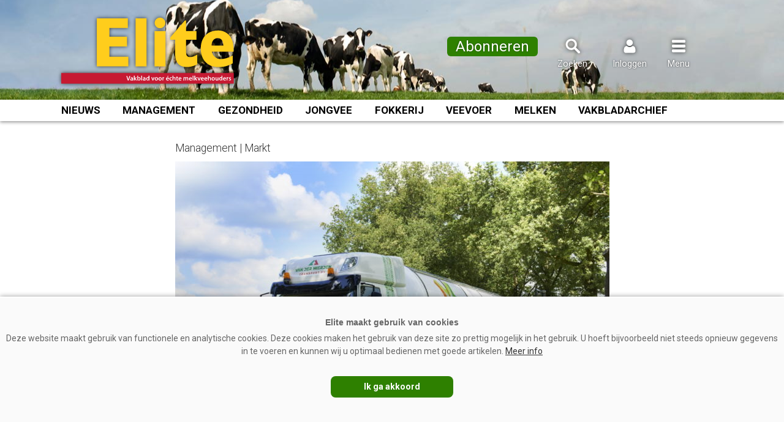

--- FILE ---
content_type: text/html; charset=UTF-8
request_url: https://www.vakbladelite.nl/2017/07/21/top-10-zuivelondernemingen-2016/
body_size: 11455
content:
<!doctype html>
<html lang="nl">
<head>
	<meta charset="UTF-8">
	<meta name="viewport" content="width=device-width, initial-scale=1, maximum-scale=5, minimum-scale=1, user-scalable=yes">
	<link rel="preconnect" href="https://fonts.gstatic.com">
	<link href="https://fonts.googleapis.com/css2?family=Roboto:wght@300;400;500;700&display=swap" rel="stylesheet"> 
	<link rel="profile" href="https://gmpg.org/xfn/11">
	<link rel="stylesheet" id="elite-style-css" href="https://www.vakbladelite.nl/wp-content/themes/elitetemplate/style.css?v=1.3.2" type="text/css" media="all">
	<meta name="theme-color" content="#BD1932">
	
		<link rel="shortcut icon" href="https://www.vakbladelite.nl/favicon.png">
<title>Top 10 zuivelondernemingen 2016 &#8211; Elite</title>
<meta name='robots' content='max-image-preview:large' />
	<style>img:is([sizes="auto" i], [sizes^="auto," i]) { contain-intrinsic-size: 3000px 1500px }</style>
	<link rel="alternate" type="application/rss+xml" title="Elite &raquo; feed" href="https://www.vakbladelite.nl/feed/" />
<link rel="alternate" type="application/rss+xml" title="Elite &raquo; reacties feed" href="https://www.vakbladelite.nl/comments/feed/" />
<script type="text/javascript" id="wpp-js" src="https://www.vakbladelite.nl/wp-content/plugins/wordpress-popular-posts/assets/js/wpp.min.js?ver=7.3.6" data-sampling="1" data-sampling-rate="20" data-api-url="https://www.vakbladelite.nl/wp-json/wordpress-popular-posts" data-post-id="1546" data-token="ba96065a57" data-lang="0" data-debug="0"></script>
<link rel='stylesheet' id='wp-block-library-css' href='https://www.vakbladelite.nl/wp-includes/css/dist/block-library/style.min.css?ver=6.8.3' type='text/css' media='all' />
<style id='classic-theme-styles-inline-css' type='text/css'>
/*! This file is auto-generated */
.wp-block-button__link{color:#fff;background-color:#32373c;border-radius:9999px;box-shadow:none;text-decoration:none;padding:calc(.667em + 2px) calc(1.333em + 2px);font-size:1.125em}.wp-block-file__button{background:#32373c;color:#fff;text-decoration:none}
</style>
<style id='wppb-edit-profile-style-inline-css' type='text/css'>


</style>
<style id='wppb-login-style-inline-css' type='text/css'>


</style>
<style id='wppb-recover-password-style-inline-css' type='text/css'>


</style>
<style id='wppb-register-style-inline-css' type='text/css'>


</style>
<style id='global-styles-inline-css' type='text/css'>
:root{--wp--preset--aspect-ratio--square: 1;--wp--preset--aspect-ratio--4-3: 4/3;--wp--preset--aspect-ratio--3-4: 3/4;--wp--preset--aspect-ratio--3-2: 3/2;--wp--preset--aspect-ratio--2-3: 2/3;--wp--preset--aspect-ratio--16-9: 16/9;--wp--preset--aspect-ratio--9-16: 9/16;--wp--preset--color--black: #000000;--wp--preset--color--cyan-bluish-gray: #abb8c3;--wp--preset--color--white: #ffffff;--wp--preset--color--pale-pink: #f78da7;--wp--preset--color--vivid-red: #cf2e2e;--wp--preset--color--luminous-vivid-orange: #ff6900;--wp--preset--color--luminous-vivid-amber: #fcb900;--wp--preset--color--light-green-cyan: #7bdcb5;--wp--preset--color--vivid-green-cyan: #00d084;--wp--preset--color--pale-cyan-blue: #8ed1fc;--wp--preset--color--vivid-cyan-blue: #0693e3;--wp--preset--color--vivid-purple: #9b51e0;--wp--preset--gradient--vivid-cyan-blue-to-vivid-purple: linear-gradient(135deg,rgba(6,147,227,1) 0%,rgb(155,81,224) 100%);--wp--preset--gradient--light-green-cyan-to-vivid-green-cyan: linear-gradient(135deg,rgb(122,220,180) 0%,rgb(0,208,130) 100%);--wp--preset--gradient--luminous-vivid-amber-to-luminous-vivid-orange: linear-gradient(135deg,rgba(252,185,0,1) 0%,rgba(255,105,0,1) 100%);--wp--preset--gradient--luminous-vivid-orange-to-vivid-red: linear-gradient(135deg,rgba(255,105,0,1) 0%,rgb(207,46,46) 100%);--wp--preset--gradient--very-light-gray-to-cyan-bluish-gray: linear-gradient(135deg,rgb(238,238,238) 0%,rgb(169,184,195) 100%);--wp--preset--gradient--cool-to-warm-spectrum: linear-gradient(135deg,rgb(74,234,220) 0%,rgb(151,120,209) 20%,rgb(207,42,186) 40%,rgb(238,44,130) 60%,rgb(251,105,98) 80%,rgb(254,248,76) 100%);--wp--preset--gradient--blush-light-purple: linear-gradient(135deg,rgb(255,206,236) 0%,rgb(152,150,240) 100%);--wp--preset--gradient--blush-bordeaux: linear-gradient(135deg,rgb(254,205,165) 0%,rgb(254,45,45) 50%,rgb(107,0,62) 100%);--wp--preset--gradient--luminous-dusk: linear-gradient(135deg,rgb(255,203,112) 0%,rgb(199,81,192) 50%,rgb(65,88,208) 100%);--wp--preset--gradient--pale-ocean: linear-gradient(135deg,rgb(255,245,203) 0%,rgb(182,227,212) 50%,rgb(51,167,181) 100%);--wp--preset--gradient--electric-grass: linear-gradient(135deg,rgb(202,248,128) 0%,rgb(113,206,126) 100%);--wp--preset--gradient--midnight: linear-gradient(135deg,rgb(2,3,129) 0%,rgb(40,116,252) 100%);--wp--preset--font-size--small: 13px;--wp--preset--font-size--medium: 20px;--wp--preset--font-size--large: 36px;--wp--preset--font-size--x-large: 42px;--wp--preset--spacing--20: 0.44rem;--wp--preset--spacing--30: 0.67rem;--wp--preset--spacing--40: 1rem;--wp--preset--spacing--50: 1.5rem;--wp--preset--spacing--60: 2.25rem;--wp--preset--spacing--70: 3.38rem;--wp--preset--spacing--80: 5.06rem;--wp--preset--shadow--natural: 6px 6px 9px rgba(0, 0, 0, 0.2);--wp--preset--shadow--deep: 12px 12px 50px rgba(0, 0, 0, 0.4);--wp--preset--shadow--sharp: 6px 6px 0px rgba(0, 0, 0, 0.2);--wp--preset--shadow--outlined: 6px 6px 0px -3px rgba(255, 255, 255, 1), 6px 6px rgba(0, 0, 0, 1);--wp--preset--shadow--crisp: 6px 6px 0px rgba(0, 0, 0, 1);}:where(.is-layout-flex){gap: 0.5em;}:where(.is-layout-grid){gap: 0.5em;}body .is-layout-flex{display: flex;}.is-layout-flex{flex-wrap: wrap;align-items: center;}.is-layout-flex > :is(*, div){margin: 0;}body .is-layout-grid{display: grid;}.is-layout-grid > :is(*, div){margin: 0;}:where(.wp-block-columns.is-layout-flex){gap: 2em;}:where(.wp-block-columns.is-layout-grid){gap: 2em;}:where(.wp-block-post-template.is-layout-flex){gap: 1.25em;}:where(.wp-block-post-template.is-layout-grid){gap: 1.25em;}.has-black-color{color: var(--wp--preset--color--black) !important;}.has-cyan-bluish-gray-color{color: var(--wp--preset--color--cyan-bluish-gray) !important;}.has-white-color{color: var(--wp--preset--color--white) !important;}.has-pale-pink-color{color: var(--wp--preset--color--pale-pink) !important;}.has-vivid-red-color{color: var(--wp--preset--color--vivid-red) !important;}.has-luminous-vivid-orange-color{color: var(--wp--preset--color--luminous-vivid-orange) !important;}.has-luminous-vivid-amber-color{color: var(--wp--preset--color--luminous-vivid-amber) !important;}.has-light-green-cyan-color{color: var(--wp--preset--color--light-green-cyan) !important;}.has-vivid-green-cyan-color{color: var(--wp--preset--color--vivid-green-cyan) !important;}.has-pale-cyan-blue-color{color: var(--wp--preset--color--pale-cyan-blue) !important;}.has-vivid-cyan-blue-color{color: var(--wp--preset--color--vivid-cyan-blue) !important;}.has-vivid-purple-color{color: var(--wp--preset--color--vivid-purple) !important;}.has-black-background-color{background-color: var(--wp--preset--color--black) !important;}.has-cyan-bluish-gray-background-color{background-color: var(--wp--preset--color--cyan-bluish-gray) !important;}.has-white-background-color{background-color: var(--wp--preset--color--white) !important;}.has-pale-pink-background-color{background-color: var(--wp--preset--color--pale-pink) !important;}.has-vivid-red-background-color{background-color: var(--wp--preset--color--vivid-red) !important;}.has-luminous-vivid-orange-background-color{background-color: var(--wp--preset--color--luminous-vivid-orange) !important;}.has-luminous-vivid-amber-background-color{background-color: var(--wp--preset--color--luminous-vivid-amber) !important;}.has-light-green-cyan-background-color{background-color: var(--wp--preset--color--light-green-cyan) !important;}.has-vivid-green-cyan-background-color{background-color: var(--wp--preset--color--vivid-green-cyan) !important;}.has-pale-cyan-blue-background-color{background-color: var(--wp--preset--color--pale-cyan-blue) !important;}.has-vivid-cyan-blue-background-color{background-color: var(--wp--preset--color--vivid-cyan-blue) !important;}.has-vivid-purple-background-color{background-color: var(--wp--preset--color--vivid-purple) !important;}.has-black-border-color{border-color: var(--wp--preset--color--black) !important;}.has-cyan-bluish-gray-border-color{border-color: var(--wp--preset--color--cyan-bluish-gray) !important;}.has-white-border-color{border-color: var(--wp--preset--color--white) !important;}.has-pale-pink-border-color{border-color: var(--wp--preset--color--pale-pink) !important;}.has-vivid-red-border-color{border-color: var(--wp--preset--color--vivid-red) !important;}.has-luminous-vivid-orange-border-color{border-color: var(--wp--preset--color--luminous-vivid-orange) !important;}.has-luminous-vivid-amber-border-color{border-color: var(--wp--preset--color--luminous-vivid-amber) !important;}.has-light-green-cyan-border-color{border-color: var(--wp--preset--color--light-green-cyan) !important;}.has-vivid-green-cyan-border-color{border-color: var(--wp--preset--color--vivid-green-cyan) !important;}.has-pale-cyan-blue-border-color{border-color: var(--wp--preset--color--pale-cyan-blue) !important;}.has-vivid-cyan-blue-border-color{border-color: var(--wp--preset--color--vivid-cyan-blue) !important;}.has-vivid-purple-border-color{border-color: var(--wp--preset--color--vivid-purple) !important;}.has-vivid-cyan-blue-to-vivid-purple-gradient-background{background: var(--wp--preset--gradient--vivid-cyan-blue-to-vivid-purple) !important;}.has-light-green-cyan-to-vivid-green-cyan-gradient-background{background: var(--wp--preset--gradient--light-green-cyan-to-vivid-green-cyan) !important;}.has-luminous-vivid-amber-to-luminous-vivid-orange-gradient-background{background: var(--wp--preset--gradient--luminous-vivid-amber-to-luminous-vivid-orange) !important;}.has-luminous-vivid-orange-to-vivid-red-gradient-background{background: var(--wp--preset--gradient--luminous-vivid-orange-to-vivid-red) !important;}.has-very-light-gray-to-cyan-bluish-gray-gradient-background{background: var(--wp--preset--gradient--very-light-gray-to-cyan-bluish-gray) !important;}.has-cool-to-warm-spectrum-gradient-background{background: var(--wp--preset--gradient--cool-to-warm-spectrum) !important;}.has-blush-light-purple-gradient-background{background: var(--wp--preset--gradient--blush-light-purple) !important;}.has-blush-bordeaux-gradient-background{background: var(--wp--preset--gradient--blush-bordeaux) !important;}.has-luminous-dusk-gradient-background{background: var(--wp--preset--gradient--luminous-dusk) !important;}.has-pale-ocean-gradient-background{background: var(--wp--preset--gradient--pale-ocean) !important;}.has-electric-grass-gradient-background{background: var(--wp--preset--gradient--electric-grass) !important;}.has-midnight-gradient-background{background: var(--wp--preset--gradient--midnight) !important;}.has-small-font-size{font-size: var(--wp--preset--font-size--small) !important;}.has-medium-font-size{font-size: var(--wp--preset--font-size--medium) !important;}.has-large-font-size{font-size: var(--wp--preset--font-size--large) !important;}.has-x-large-font-size{font-size: var(--wp--preset--font-size--x-large) !important;}
:where(.wp-block-post-template.is-layout-flex){gap: 1.25em;}:where(.wp-block-post-template.is-layout-grid){gap: 1.25em;}
:where(.wp-block-columns.is-layout-flex){gap: 2em;}:where(.wp-block-columns.is-layout-grid){gap: 2em;}
:root :where(.wp-block-pullquote){font-size: 1.5em;line-height: 1.6;}
</style>
<link rel="https://api.w.org/" href="https://www.vakbladelite.nl/wp-json/" /><link rel="alternate" title="JSON" type="application/json" href="https://www.vakbladelite.nl/wp-json/wp/v2/posts/1546" /><link rel="EditURI" type="application/rsd+xml" title="RSD" href="https://www.vakbladelite.nl/xmlrpc.php?rsd" />
<meta name="generator" content="WordPress 6.8.3" />
<link rel="canonical" href="https://www.vakbladelite.nl/2017/07/21/top-10-zuivelondernemingen-2016/" />
<link rel='shortlink' href='https://www.vakbladelite.nl/?p=1546' />
<link rel="alternate" title="oEmbed (JSON)" type="application/json+oembed" href="https://www.vakbladelite.nl/wp-json/oembed/1.0/embed?url=https%3A%2F%2Fwww.vakbladelite.nl%2F2017%2F07%2F21%2Ftop-10-zuivelondernemingen-2016%2F" />
<link rel="alternate" title="oEmbed (XML)" type="text/xml+oembed" href="https://www.vakbladelite.nl/wp-json/oembed/1.0/embed?url=https%3A%2F%2Fwww.vakbladelite.nl%2F2017%2F07%2F21%2Ftop-10-zuivelondernemingen-2016%2F&#038;format=xml" />
            <style id="wpp-loading-animation-styles">@-webkit-keyframes bgslide{from{background-position-x:0}to{background-position-x:-200%}}@keyframes bgslide{from{background-position-x:0}to{background-position-x:-200%}}.wpp-widget-block-placeholder,.wpp-shortcode-placeholder{margin:0 auto;width:60px;height:3px;background:#dd3737;background:linear-gradient(90deg,#dd3737 0%,#571313 10%,#dd3737 100%);background-size:200% auto;border-radius:3px;-webkit-animation:bgslide 1s infinite linear;animation:bgslide 1s infinite linear}</style>
            <style>
                .toplevel_page_sQWordPressSettings a img {
                    width:20px;
                    height:20px;
                    opacity:1!important;
                }
               
                .img-article{object-position: left;}
                .img-article-contain{object-fit: contain;}
                .img-article-cover{object-fit: cover;}
                .img-article-fill{object-fit: fill;}
                .img-article-none{object-fit: none;}
            </style><meta name="twitter:card" content="summary" /><meta name="twitter:site" content="@vakbladelite" /><meta name="twitter:url" content="https://www.vakbladelite.nl/2017/07/21/top-10-zuivelondernemingen-2016/" /><meta name="twitter:title" content="Top 10 zuivelondernemingen 2016" /><meta name="twitter:description" content="Rabobank heeft een omzet-ranking gemaakt van de zuivelondernemingen. Het Zwitserse zuivelconcern Nestlé voert de top 10-lijst van s’ werelds groots..." /><meta name="twitter:image" content="https://www.vakbladelite.nl/wp-content/uploads/Friesland-campina-top-20-zuivel-800x543.jpg" /><meta property="og:url" content="https://www.vakbladelite.nl/2017/07/21/top-10-zuivelondernemingen-2016/" /><meta property="og:type" content="article" /><meta property="og:title" content="Top 10 zuivelondernemingen 2016" /><meta property="og:description" content="Rabobank heeft een omzet-ranking gemaakt van de zuivelondernemingen. Het Zwitserse zuivelconcern Nestlé voert de top 10-lijst van s’ werelds groots..." /><meta property="og:image:url" content="https://www.vakbladelite.nl/wp-content/uploads/Friesland-campina-top-20-zuivel-800x543.jpg" /><meta property="og:image:secure_url" content="https://www.vakbladelite.nl/wp-content/uploads/Friesland-campina-top-20-zuivel-800x543.jpg" /><meta name="description" content="Rabobank heeft een omzet-ranking gemaakt van de zuivelondernemingen. Het Zwitserse zuivelconcern Nestlé voert de top 10-lijst van s’ werelds groots..." />		<script async='async' src='https://www.googletagservices.com/tag/js/gpt.js'></script>
		<script>
		  var googletag = googletag || {};
		  googletag.cmd = googletag.cmd || [];
		</script>
		<script>
		  googletag.cmd.push(function() {
			googletag.defineSlot('/6275480/EL_Rectangle', [300, 250], 'div-gpt-ad-1568107531755-0').addService(googletag.pubads());
							
			var width = window.innerWidth || document.documentElement.clientWidth;
			if (width >= 1000) {
				googletag.defineSlot('/6275480/EL_header', [[728, 90], [468, 60], [970, 250]], 'div-gpt-ad-1686054812700-0').addService(googletag.pubads());
				}  else if ((width >= 728) && (width < 1000))  {
				googletag.defineSlot('/6275480/EL_header', [[728, 90], [468, 60]], 'div-gpt-ad-1686054812700-0').addService(googletag.pubads());
				} else if (width < 728) {
				googletag.defineSlot('/6275480/EL_header', [[234, 60], [300, 75]], 'div-gpt-ad-1686054812700-0').addService(googletag.pubads());
				}

			googletag.pubads().enableSingleRequest();
			googletag.pubads().collapseEmptyDivs(true);
						googletag.pubads().disableInitialLoad();
						googletag.enableServices();
		  });
		</script>




<!-- Global site tag (gtag.js) - Google Analytics -->
<script async src="https://www.googletagmanager.com/gtag/js?id=G-642BYB23XC"></script>
<script>
  window.dataLayer = window.dataLayer || [];
  function gtag(){dataLayer.push(arguments);}
  gtag('js', new Date());

  gtag('config', 'G-642BYB23XC');
</script>


</head>
<body class="wp-singular post-template-default single single-post postid-1546 single-format-standard wp-theme-elitetemplate no-sidebar">

<script>
window.addEventListener("load", (event) => {
    
    if (window.matchMedia && window.matchMedia('(prefers-color-scheme: dark)').matches) {
		gtag('event', 'Browserkleur-donker');
        
    } else if (window.matchMedia && window.matchMedia('(prefers-color-scheme: light)').matches) {
		gtag('event', 'Browserkleur-licht');
        
    } else {
		gtag('event', 'Browserkleur-onbekend');
        
    }    
});
</script>

<div id="page" class="site">
	<a class="skip-link screen-reader-text" href="#content">Spring naar inhoud</a>
	<header id="masthead" class="site-header">
		<div class="site-branding">
		
		<div class="header-blok" style="display:flex; flex-direction:row; justify-content: space-between;">
		
		<div class="websitelogo">
		  <a href="https://www.vakbladelite.nl" rel="home" aria-label="Voorpagina"></a>
		</div>

						<style>
					@media (max-width: 1024px) {
						.header-abo-knop {display: none;}	
					}					
				</style>
				<div class="zoekicoon header-abo-knop" style="flex: 2;">
				<a href="https://www.vakbladelite.nl/abonnementen/" onclick="gtag('event', 'Abo-knop-header-klik', {'event_category': 'Abo', 'event_label': 'Abo-header'});" style="border: 0px solid #fff; border-radius: 6px; padding: 8px 14px; background: #2e8000;"><span style="font-size: 24px; text-shadow: 0 0 3px rgba(0,0,0,0.4);">Abonneren</span></a>
			  </div>
					

		<div class="zoekicoon">
		  <a onclick="zoekblokweergeven()"><img src="https://www.vakbladelite.nl/images/iconen/zoeken.svg" width="30" height="30" alt="Zoeken"><span>Zoeken</span></a>
		  
			<div id="zoekblok" class="zoekblok">
			<div class="zoekblok-sluiten" onclick="zoekblokweergeven()" style="margin:0; padding: 8px 10px 8px 10px; display: flex; height:36px; cursor: pointer;font-size: 0.9rem; text-align: right; color: #888; background: #BD1932;"><div style=" padding:0;font-weight: 500; text-transform: uppercase; color:#fff; text-align: left;">Zoeken</div><img src="https://www.vakbladelite.nl/images/iconen/menu_sluiten.svg"  alt="Zoeken sluiten"></div>
			
			<form role="search" method="get" class="search-form" action="https://www.vakbladelite.nl/">
					<label>
						<span class="screen-reader-text">Zoeken naar:</span>
						<input class="search-field" placeholder="Zoekwoord…" value="" name="s" type="search">
					</label>
					<input class="search-submit" value="Zoeken" type="submit">
			</form>
			</div>
		</div>
		<div class="inlogicoon">
		  <a onclick="inlogblokweergeven()"><img src="https://www.vakbladelite.nl/images/iconen/inloggen.svg" width="30" height="30" alt="Inloggen"><span>Inloggen</span></a>
		  
		  <div id="inlogblok" class="inlogblok">
			<div class="inlogblok-sluiten" onclick="inlogblokweergeven()" style="margin:0; padding: 8px 10px 8px 10px; display: flex; height:36px; cursor: pointer;font-size: 0.9rem; text-align: right; color: #888; background: #BD1932;"><div style=" padding:0;font-weight: 500; text-transform: uppercase; color:#fff; text-align: left;">Inloggen</div><img src="https://www.vakbladelite.nl/images/iconen/menu_sluiten.svg" alt="Inloggen sluiten"></div>
			<div class="inlogblok-titel">Inloggen</div>
			<div class="inlogblok-formulier"><form name="loginform-custom" id="loginform-custom" action="https://www.vakbladelite.nl/wp-login.php" method="post"><p class="login-username">
				<label for="user_login">Gebruikersnaam of e-mail</label>
				<input type="text" name="log" id="user_login" autocomplete="username" class="input" value="" size="20" />
			</p><p class="login-password">
				<label for="user_pass">Wachtwoord</label>
				<input type="password" name="pwd" id="user_pass" autocomplete="current-password" spellcheck="false" class="input" value="" size="20" />
			</p><p class="login-remember"><label><input name="rememberme" type="checkbox" id="rememberme" value="forever" /> Onthoud mijn wachtwoord</label></p><p class="login-submit">
				<input type="submit" name="wp-submit" id="wp-submit" class="button button-primary" value="Inloggen" />
				<input type="hidden" name="redirect_to" value="https://www.vakbladelite.nl/2017/07/21/top-10-zuivelondernemingen-2016/" />
			</p></form><div style="text-align: center;padding: 0;margin-bottom: 15px;position: relative;"><a href="https://www.vakbladelite.nl/account/wachtwoord-vernieuwen/" style="position: relative;top: unset;left: unset;" onclick="gtag('event', 'Wachtwoordvergeten-header', {'event_category': 'Navigatie', 'event_label': 'Account'});">Wachtwoord vergeten?</a></div><div class="inlogblok-footer"><a href="https://www.vakbladelite.nl/abonneeregistratie/" target="_top" style="position:relative; top:unset; left:15px; text-transform:uppercase;" onclick="gtag('event', 'Profiel-aanmaken-header', {'event_category': 'Navigatie', 'event_label': 'Account'});">Account aanmaken</a></div>




<script>

	function appendHtml() {

		const box = document.getElementById('user_pass');

		box.insertAdjacentHTML(
			'afterend',
			'<i class="far fa-eye" id="togglePassword"></li>',
		);


		const togglePassword = document.querySelector('#togglePassword');
		const password = document.querySelector('#user_pass');

		togglePassword.addEventListener('click', function (e) {
			// toggle the type attribute
			const type = password.getAttribute('type') === 'password' ? 'text' : 'password';
			password.setAttribute('type', type);
			// toggle the eye slash icon
			this.classList.toggle('fa-eye-slash');

			gtag('event', 'Wachtwoord-tonen', {"event_category": "Wachtwoord-tonen", "event_label": "Inloggen"});
		});
	}
	window.onload = appendHtml;
</script>

<style>
	.login-password {position: relative;}
	 #togglePassword {
		opacity: 0.5; 
		cursor: pointer; 
		position: absolute; 
		bottom: 4px; 
		right: 10px; 
		z-index: 1000; 
		background-image: url(/images/p-show.png); 
		height: 25px; 
		width: 25px; 
		background-size: contain; 
		background-repeat: no-repeat;
	}

	 #togglePassword.fa-eye { background-image: url(/images/p-show.png); } 
	 #togglePassword.fa-eye-slash { background-image: url(/images/p-hide.png); }

	 .inlogblok #loginform-custom #user_login, 
	 .inlogblok #loginform-custom #user_pass {width:100%; max-width:100%;}
</style>



			</div>			
		  </div>
		  		</div>
		<div class="menuicoon">
		  <a onclick="menublokweergeven()"><img src="https://www.vakbladelite.nl/images/iconen/menu.svg" width="30" height="30" alt="Menu"><span>Menu</span></a>
		  		  
		  	<div id="menublok" class="menublok">
			
				<div class="menublok-sluiten" onclick="menublokweergeven()" style="margin:0; padding: 8px 10px 8px 10px; display: flex; height:36px; cursor: pointer;font-size: 0.9rem; text-align: right; color: #888; background: #BD1932;"><div style=" padding:0;font-weight: 500; text-transform: uppercase; color:#fff; text-align: left;">Menu</div><img src="https://www.vakbladelite.nl/images/iconen/menu_sluiten.svg" alt="Menu sluiten"></div>
				<div class="menu-hoofdmenu-container"><ul id="menu-hoofdmenu" class="menu"><li id="menu-item-604" class="menu-item menu-item-type-post_type menu-item-object-page menu-item-home menu-item-604"><a href="https://www.vakbladelite.nl/">Home</a></li>
<li id="menu-item-589" class="menu-item menu-item-type-post_type menu-item-object-page menu-item-589"><a href="https://www.vakbladelite.nl/nieuws/">Nieuws</a></li>
<li id="menu-item-12866" class="menu-item menu-item-type-post_type menu-item-object-page menu-item-12866"><a href="https://www.vakbladelite.nl/onderwerpen/">Onderwerpen</a></li>
<li id="menu-item-6194" class="menu-item menu-item-type-custom menu-item-object-custom menu-item-6194"><a href="https://www.vakbladelite.nl/magazine/">Archief vakblad</a></li>
<li id="menu-item-7678" class="menu-item menu-item-type-post_type menu-item-object-page menu-item-7678"><a href="https://www.vakbladelite.nl/kennispartners/">Kennispartners</a></li>
<li id="menu-item-7677" class="menu-item menu-item-type-post_type menu-item-object-page menu-item-7677"><a href="https://www.vakbladelite.nl/probleemoplosser/">#Probleemoplosser</a></li>
<li id="menu-item-11724" class="menu-item menu-item-type-post_type menu-item-object-page menu-item-11724"><a href="https://www.vakbladelite.nl/abonnementen/">Abonnementen</a></li>
<li id="menu-item-72" class="menu-item menu-item-type-post_type menu-item-object-page menu-item-72"><a href="https://www.vakbladelite.nl/adverteren/">Adverteren</a></li>
<li id="menu-item-18" class="menu-item menu-item-type-post_type menu-item-object-page menu-item-18"><a href="https://www.vakbladelite.nl/over-ons/">Over ons</a></li>
<li id="menu-item-19" class="menu-item menu-item-type-post_type menu-item-object-page menu-item-19"><a href="https://www.vakbladelite.nl/contact/">Contact</a></li>
</ul></div>				
			</div>
		</div>
		</div>
		</div><!-- .site-branding -->
<nav id="categorie-navigation" class="categorie-navigation">
<div class="menu-categorielijst">
	<div><a class="menu-nieuws" href="https://www.vakbladelite.nl/nieuws/">Nieuws</a></div>
	<div><a href="https://www.vakbladelite.nl/categorie/management/">Management</a></div>
	<div><a href="https://www.vakbladelite.nl/categorie/gezondheid/">Gezondheid</a></div>
	<div><a href="https://www.vakbladelite.nl/categorie/jongvee/">Jongvee</a></div>
	<div><a href="https://www.vakbladelite.nl/categorie/fokkerij/">Fokkerij</a></div>
	<div><a href="https://www.vakbladelite.nl/categorie/veevoer/">Veevoer</a></div>
	<div><a href="https://www.vakbladelite.nl/categorie/melken/">Melken</a></div>
	<div><a href="https://www.vakbladelite.nl/magazine/">Vakbladarchief</a></div>
</div>
</nav>
<script>
function zoekblokweergeven() {
  var element = document.getElementById("zoekblok");

  if (element.classList) { 
	element.classList.toggle("zoekenweergeven");
	
	var element = document.getElementById("menublok");
	element.classList.remove("menuweergeven");
	var element = document.getElementById("inlogblok");
	element.classList.remove("inlogweergeven");
	
  } else {
	// For IE9
	var classes = element.className.split(" ");
	var i = classes.indexOf("zoekenweergeven");

	if (i >= 0) 
	  classes.splice(i, 1);
	else 
	  classes.push("zoekenweergeven");
	  element.className = classes.join(" "); 
  }
}

</script>
<script>

function inlogblokweergeven() {
  var element = document.getElementById("inlogblok");

  if (element.classList) { 
	element.classList.toggle("inlogweergeven");
	
	var element = document.getElementById("menublok");
	element.classList.remove("menuweergeven");
	var element = document.getElementById("zoekblok");
	element.classList.remove("zoekenweergeven");
	
  } else {
	// For IE9
	var classes = element.className.split(" ");
	var i = classes.indexOf("inlogweergeven");

	if (i >= 0) 
	  classes.splice(i, 1);
	else 
	  classes.push("inlogweergeven");
	  element.className = classes.join(" "); 
  }
}

</script>
<script>
function menublokweergeven() {
  var element = document.getElementById("menublok");

  if (element.classList) { 
	element.classList.toggle("menuweergeven");
	
	var element = document.getElementById("zoekblok");
	element.classList.remove("zoekenweergeven");
	var element = document.getElementById("inlogblok");
	element.classList.remove("inlogweergeven");
	
  } else {
	// For IE9
	var classes = element.className.split(" ");
	var i = classes.indexOf("menuweergeven");

	if (i >= 0) 
	  classes.splice(i, 1);
	else 
	  classes.push("menuweergeven");
	  element.className = classes.join(" "); 
  }
}
</script>
<script>
function menusluiten(){
  var divToHide = document.getElementsByClassName('menuweergeven');
  document.onclick = function(e){
    if(e.target.id !== 'divToHide'){
      //element clicked wasn't the div; hide the div
      
	 
	divToHide.classList.remove("menuweergeven");
    }
  };
};

</script>


<script>
window.onscroll = function() {myFunction()};

var header = document.getElementById("masthead");
//var contentblok = document.getElementById("content");
//var contentblok = document.getElementsByClassName("site-content")
var stickymenu = header.offsetTop;
//var contenttop = contentblok.offsetTop;

</script>

<script>
function myFunction() {


	
var delayInMilliseconds = 10; //1000 = 1 second

setTimeout(function() {
  //your code to be executed after 1 second


	if (window.pageYOffset >= 30) {

	var primarydiv = document.getElementById("content");

	header.classList.add("stickymenu");
	primarydiv.classList.add("vastmenu");

			
	} else if (window.pageYOffset < 10) {

	var primarydiv = document.getElementById("content");

	header.classList.remove("stickymenu");
	primarydiv.classList.remove("vastmenu");

	}

  
  }, delayInMilliseconds);
}



</script>
</header><!-- #masthead -->
	<div id="content" class="site-content">

	<style>
		#div-gpt-ad-1686054812700-0 {background-color:#eee; box-shadow:inset 0px -1px 3px rgba(0,0,0,0.1)}
		#div-gpt-ad-1686054812700-0 div:first-child {clear: both; max-width: 1080px; margin: 0 auto 20px; padding-top:20px; padding-bottom:20px; text-align: center;}
	</style>
	<div id="div-gpt-ad-1686054812700-0">
		
	<script>
	googletag.cmd.push(function() { googletag.display('div-gpt-ad-1686054812700-0'); });
	</script>

	<script>
      googletag.cmd.push(() => {
        // Register the ad slot.
        // An ad will not be fetched until refresh is called.
        googletag.display("div-gpt-ad-1686054812700-0");

		        // Register click event handler.
        document.getElementById("cookieChoiceDismiss").addEventListener("click", () => {
          googletag.cmd.push(() => {
            googletag.pubads().refresh();
          });
        });
		      });
    </script>


	</div>

	<div id="primary" class="content-area">
		<main id="main" class="site-main">

		
<article id="post-1546" class="post-1546 post type-post status-publish format-standard has-post-thumbnail hentry category-management category-markt">
	<header class="entry-header">
		
		<div style="margin:0 0 10px 0; font-weight:100">Management | Markt</div>
		
		<div class="foto" style="position:relative;">
		<h1 class="entry-title">Top 10 zuivelondernemingen 2016</h1><img width="709" height="500" src="https://www.vakbladelite.nl/wp-content/uploads/Friesland-campina-top-20-zuivel-709x500.jpg" class="attachment-709-thumb size-709-thumb wp-post-image" alt="" decoding="async" fetchpriority="high" />		</div>
					<div class="entry-meta">
				<span class="byline"> <span class="author vcard"><a class="url fn n" href="https://www.vakbladelite.nl/author/wilbert/">Wilbert Beerling</a></span></span> | <span class="posted-on"><span><time class="entry-date published" datetime="2017-07-21T13:38:01+02:00">21-07-2017</time><time class="updated" datetime="2019-10-02T15:47:40+02:00">2 oktober 2019</time></span></span>			</div><!-- .entry-meta -->
			</header><!-- .entry-header -->
		<div class="entry-content"><p>Rabobank heeft een omzet-ranking gemaakt van de zuivelondernemingen. Het Zwitserse zuivelconcern Nestlé voert de top 10-lijst van s’ werelds grootste zuivelbedrijven aan met een omzet van 27,1 miljard euro.</p>
<p>Onder Nestlé komen de Franse concerns Danone en Lactalis met 16,6 respectievelijk 16,3 miljard euro omzet. De vierde plaats is voor Dairy Farmers of America (DFA). Plek vijf is voor Royal FrieslandCampina. RFC verdrong Fonterra van de vijfde plaats. RFC zette 11,1 miljard om, Fonterra 10,8 miljard euro. Echter daalde de omzet bij RFC met 1,9 procent ten opzichte van 2015.<div id='div-gpt-ad-1568107531755-0' class="content-rectangle"><script>googletag.cmd.push(() => {googletag.display("div-gpt-ad-1686054812700-0"); document.getElementById("cookieChoiceDismiss").addEventListener("click", () => {googletag.cmd.push(() => {googletag.pubads().refresh(); });});</script></div></p>
<h2>Twee Chinese zuivelondernemingen in top 10</h2>
<p>Op plaats tien staat het Chinese Mengniu en is daarmee het tweede zuivelconcern uit het dichtstbevolkte land ter wereld in de top 10. Op plaats acht staat namelijk Yili. DMK staat op plaats 15. Müller, het andere grote Duitse concern staat op plaats 19. De omzet van DMK en Müller is 5,1 respectievelijk 4,4 miljard euro.</p>
<p><em>Bron: Raiffeisen.com, frieslandcampina.com</em></p>
<p><em>Tekstbewerking: Anna Schworm, Wilbert Beerling</em></p>

<script id="poool-audit" src="https://assets.poool.fr/audit.min.js" async></script>
<script id="poool-access" src="https://assets.poool.fr/access.min.js" async></script>
<script>
    const script = document.getElementById('poool-access');
    script.addEventListener('load', function () {

		Audit
        .init('mbtGBsFaomsQioOQGyEUIx1VO54JyELpK6oIM2phbMVhixboVejXkW8NclSHEtSJ')
		.config({ 
            cookies_enabled: true,
        })
        .sendEvent('page-view', { type: 'free' })

        Access
        .init('mbtGBsFaomsQioOQGyEUIx1VO54JyELpK6oIM2phbMVhixboVejXkW8NclSHEtSJ')
        .config({ 
			gtag_auto_tracking_enabled: true,
			auto_tracking_spec_v2: true,
			cookies_enabled: true 
		})
        .createPaywall({
            target: '#paywall',
            content: '.content',
            mode: 'excerpt',
            percent: 80,
            pageType: 'free',
        });
    });
</script>
	</div>	

<script id="poool-engage" src="https://assets.poool.fr/engage.min.js" async></script>
<script>
    const scriptEngage = document.getElementById('poool-engage');
    scriptEngage.addEventListener('load', function () {
        
    Engage
        .init('mbtGBsFaomsQioOQGyEUIx1VO54JyELpK6oIM2phbMVhixboVejXkW8NclSHEtSJ')

        .on('formSubmit', event => {                        
            document.cookie = "nbcel=el; path=/; domain=.vakbladelite.nl; max-age=" + 60*60*24*120 + "; secure; SameSite=Lax";
        })
        .texts('form_error_required_field', 'Geef hier een e-mailadres op')
.texts('form_error_invalid_email_field', 'Geef hier een geldig e-mailadres op')
.variables({ category: 'Management' })
.variables({ category_url: 'https://www.vakbladelite.nl/categorie/management' })
.autoCreate()
    });

	
</script>


	<div id="paywall"></div>
		
	<footer class="entry-footer">
		<div id="auteurcontainer" class="auteur-blok">
		<div class="auteur-img"><a href="https://www.vakbladelite.nl/author/wilbert/" aria-label="auteur">
		<img src="https://www.vakbladelite.nl/images/Wilbert-300x300.jpg" width="150" height="150" alt="Wilbert">		</a></div>
		<div class="auteur-bio">
		<div>Over de auteur: Wilbert Beerling</div>
		<div>Wilbert Beerling groeide op een melkveebedrijf op. Sinds 2011 werkt Wilbert bij AgriMedia waar hij nu zorg draagt voor de samenstelling van de vakbladen Elite...</div>
		<div><a href="https://www.vakbladelite.nl/author/wilbert/" style="display:inline; padding-right:20px; background: url(https://www.vakbladelite.nl/images/iconen/leesmeerarrowZWART.svg);background-size: 9px;background-repeat: no-repeat;background-position: center right;">Meer over Wilbert Beerling</a></div>
		</div>
	</div>

	<script>

    function artikelbodem() {
		// Controleer of gtag() beschikbaar is
        if (typeof gtag === 'function') {
			gtag('event', 'Auteurblok_zichtbaar', {
                'event_category': 'Zichbaarheid',
                'event_label': 'Artikel',
                'value': 1
            });
        }
    }
   
	const observer1 = new IntersectionObserver((entries) => {
        entries.forEach(entry => {
            if (entry.isIntersecting) {
                // Als het element zichtbaar is
                artikelbodem();				
                // Stop met observeren na de eerste keer
                observer1.unobserve(entry.target);
            }
        });
    });

    // Selecteer het doel-element
	const targetElement1 = document.getElementById('auteurcontainer');

    // Begin met observeren van het doel-element
	observer1.observe(targetElement1);
	</script>

	
<div class="meer-over"><div>Meer over:</div> 
<span><a style="border: 2px solid; padding: 2px 4px; border-radius: 5px" href="https://www.vakbladelite.nl/categorie/management/">Management</a></span><span><a style="border: 2px solid; padding: 2px 4px; border-radius: 5px" href="https://www.vakbladelite.nl/categorie/markt/">Markt</a></span></div>

	<script>
	window.addEventListener('load', (event) => {
	gtag('event', 'Artikelcategorie', {"categorie": "Management", "paginatype": "Artikel"}); 
gtag('event', 'Artikelcategorie', {"categorie": "Markt", "paginatype": "Artikel"}); 
	})
	</script>


	<div class="delen-blok">
	<span>Deel dit bericht:</span>
	<a id="Delen-WhatsApp" href="https://api.whatsapp.com/send?text=https://www.vakbladelite.nl/2017/07/21/top-10-zuivelondernemingen-2016/?utm_source=d-Wa" target="_blank" onclick="gtag('event', 'Delen-WhatsApp', {'event_category': 'Delen', 'event_label': 'Delen'});"><img style="display:inline-block; border:none;" src="https://www.vakbladelite.nl/images/iconen/whatsapp_rood.svg" width="35" height="35" alt="WhatsApp"/></a>
	<a id="Delen-Facebook" href="https://www.facebook.com/sharer/sharer.php?u=https://www.vakbladelite.nl/2017/07/21/top-10-zuivelondernemingen-2016/?utm_source=d-Fb" target="_blank" onclick="gtag('event', 'Delen-Facebook', {'event_category': 'Delen', 'event_label': 'Delen'});"><img style="display:inline-block; border:none;" src="https://www.vakbladelite.nl/images/iconen/facebook_rood.svg" width="35" height="35" alt="Facebook"/></a>

	</div>
</footer><!-- .entry-footer -->
	
	
</article><!-- #post -->


 <section class="meestgelezen-section" style="border-top: 1px solid #ddd;padding-top: 20px;">

	<div class="nieuwslijst-meestgelezen-blok">
	
	<h2 class="blok-titel">Gerelateerd</h2>
	
	<div class="nieuwslijst-meestgelezen">
	
		<div class="nieuwslijst-meestgelezen-blok">
<hr class="scheidingslijn">	<a class="nieuwslijst-meestgelezen-item" href="https://www.vakbladelite.nl/2017/07/11/boerderijmelk-vermindert-risico-op-astma/" onclick="gtag('event', 'Gerelateerd-1', {'event_category': 'Navigatie', 'event_label': 'Gerelateerd'});">
	<div class="nieuwslijst-img"><img src="https://www.vakbladelite.nl/wp-content/uploads/boerderijmelk-tegen-astma-en-allergie-shutterstock_128421749_resize-400x267.jpg" class="attachment-400-thumb size-400-thumb wp-post-image" loading="lazy" alt="Gerelateerd-1" width="400" height="267"></div><div class="nieuwslijst-titel"><span>Management</span><h2>Boerderijmelk vermindert risico op astma</h2></div>
	</a>
 <hr class="scheidingslijn">	<a class="nieuwslijst-meestgelezen-item" href="https://www.vakbladelite.nl/2017/07/07/edf-meer-melk-minder-kosten/" onclick="gtag('event', 'Gerelateerd-2', {'event_category': 'Navigatie', 'event_label': 'Gerelateerd'});">
	<div class="nieuwslijst-img"><img src="https://www.vakbladelite.nl/wp-content/uploads/EDF-1-400x267.jpg" class="attachment-400-thumb size-400-thumb wp-post-image" loading="lazy" alt="Gerelateerd-2" width="400" height="267"></div><div class="nieuwslijst-titel"><span>Management</span><h2>EDF: meer melk, minder kosten</h2></div>
	</a>
 <hr class="scheidingslijn">	<a class="nieuwslijst-meestgelezen-item" href="https://www.vakbladelite.nl/2017/06/28/melkprijscrisis-voorbij-nieuwe-melkcyclus-gestart/" onclick="gtag('event', 'Gerelateerd-3', {'event_category': 'Navigatie', 'event_label': 'Gerelateerd'});">
	<div class="nieuwslijst-img"><img src="https://www.vakbladelite.nl/wp-content/uploads/IFCN-dairy-conference-2107-melkprijscyclus-400x267.jpg" class="attachment-400-thumb size-400-thumb wp-post-image" loading="lazy" alt="Gerelateerd-3" width="400" height="267"></div><div class="nieuwslijst-titel"><span>Management</span><h2>Melkprijscrisis voorbij, nieuwe melkcyclus gestart</h2></div>
	</a>
 <hr class="scheidingslijn">	<a class="nieuwslijst-meestgelezen-item" href="https://www.vakbladelite.nl/2017/06/07/koeien-willen-s-nachts-naar-buiten/" onclick="gtag('event', 'Gerelateerd-4', {'event_category': 'Navigatie', 'event_label': 'Gerelateerd'});">
	<div class="nieuwslijst-img"><img src="https://www.vakbladelite.nl/wp-content/uploads/Koeien-in-de-nacht-400x267.jpg" class="attachment-400-thumb size-400-thumb wp-post-image" loading="lazy" alt="Gerelateerd-4" width="400" height="267"></div><div class="nieuwslijst-titel"><span>Management</span><h2>Koeien willen ’s nachts naar buiten</h2></div>
	</a>
 
	</div>
	</div>
	</div>
</section>



<section class="aanbieding-section">
<div>
  <h2>Elite Nieuwsbrief</h2>
	<div class="aanbieding-blok">
	  <div class="aanbieding-lijst">
		<img src="https://www.vakbladelite.nl/images/iconen/abo_nieuwsbrief_WIT.svg" width="100" height="100" alt="Nieuwsbrief">
		<span>Wil je ook de wekelijkse nieuwsbrief ontvangen en op de hoogte blijven van de ontwikkelingen op het gebied van melkvee?</span>
	  </div>
	  <div class="aanbieding-link" style="max-width:400px; text-align:left; padding-bottom:20px; text-align:right;">
	  <a href="https://www.vakbladelite.nl/nieuwsbrief/" onclick="gtag('event', 'Nieuwsbrief-aanmeldknop', {'event_category': 'Nieuwsbrief', 'event_label': 'Nieuwsbrief'});" id="gform_submit_button_19-knop" style="max-width: 300px;float: right;width: 100%;margin-top: 0px; top:10px; bottom:unset;">Aanmelden voor de nieuwsbrief</a>
	</div>
	</div>
</div>
</section>






 <section class="meestgelezen-section">

	<div class="nieuwslijst-meestgelezen">
	
	<h2 class="blok-titel">Meest gelezen</h2>
	
	<div class="nieuwslijst-meestgelezen-blok">
		
	<hr class="scheidingslijn">
	<a class="nieuwslijst-meestgelezen-item premiumbericht" href="https://www.vakbladelite.nl/2026/01/14/vloeren-afdichten-in-de-kalverstal/" onclick="gtag('event', 'Meestgelezen-1', {'event_category': 'Navigatie', 'event_label': 'Meestgelezen'});">
	<div class="nieuwslijst-img"><img width="400" height="267" src="https://www.vakbladelite.nl/wp-content/uploads/1_Epoxidharz_Kalberflache_id812288-Copy-400x267.jpg" class="attachment-400-thumb size-400-thumb wp-post-image" alt="Meest gelezen-1" loading="lazy" decoding="async" srcset="https://www.vakbladelite.nl/wp-content/uploads/1_Epoxidharz_Kalberflache_id812288-Copy-400x267.jpg 400w, https://www.vakbladelite.nl/wp-content/uploads/1_Epoxidharz_Kalberflache_id812288-Copy-300x200.jpg 300w, https://www.vakbladelite.nl/wp-content/uploads/1_Epoxidharz_Kalberflache_id812288-Copy-800x533.jpg 800w, https://www.vakbladelite.nl/wp-content/uploads/1_Epoxidharz_Kalberflache_id812288-Copy-768x512.jpg 768w, https://www.vakbladelite.nl/wp-content/uploads/1_Epoxidharz_Kalberflache_id812288-Copy-600x400.jpg 600w, https://www.vakbladelite.nl/wp-content/uploads/1_Epoxidharz_Kalberflache_id812288-Copy.jpg 1065w" sizes="auto, (max-width: 400px) 100vw, 400px" /></div><div class="nieuwslijst-titel"><span>Jongvee | Premium</span><h2>Vloeren afdichten in de kalverstal</h2></div>
	</a>
		
	<hr class="scheidingslijn">
	<a class="nieuwslijst-meestgelezen-item" href="https://www.vakbladelite.nl/2026/01/06/hoogproductieve-tweedekalfs-koe-vrijwillige-wachtperiode-naar-140-dagen/" onclick="gtag('event', 'Meestgelezen-2', {'event_category': 'Navigatie', 'event_label': 'Meestgelezen'});">
	<div class="nieuwslijst-img"><img width="400" height="267" src="https://www.vakbladelite.nl/wp-content/uploads/EL0418_Strategisch_insemineren_01-400x267.jpg" class="attachment-400-thumb size-400-thumb wp-post-image" alt="Meest gelezen-2" loading="lazy" decoding="async" srcset="https://www.vakbladelite.nl/wp-content/uploads/EL0418_Strategisch_insemineren_01-400x267.jpg 400w, https://www.vakbladelite.nl/wp-content/uploads/EL0418_Strategisch_insemineren_01-600x400.jpg 600w" sizes="auto, (max-width: 400px) 100vw, 400px" /></div><div class="nieuwslijst-titel"><span>Fokkerij</span><h2>Hoogproductieve tweedekalfs koe: vrijwillige wachtperiode naar 140 dagen</h2></div>
	</a>
		
	<hr class="scheidingslijn">
	<a class="nieuwslijst-meestgelezen-item" href="https://www.vakbladelite.nl/2026/01/09/global-dairy-trade-opent-het-jaar-met-flinke-stijging/" onclick="gtag('event', 'Meestgelezen-3', {'event_category': 'Navigatie', 'event_label': 'Meestgelezen'});">
	<div class="nieuwslijst-img"><img width="400" height="267" src="https://www.vakbladelite.nl/wp-content/uploads/global-dairy-trade-400x267.jpg" class="attachment-400-thumb size-400-thumb wp-post-image" alt="Meest gelezen-3" loading="lazy" decoding="async" srcset="https://www.vakbladelite.nl/wp-content/uploads/global-dairy-trade-400x267.jpg 400w, https://www.vakbladelite.nl/wp-content/uploads/global-dairy-trade-600x400.jpg 600w" sizes="auto, (max-width: 400px) 100vw, 400px" /></div><div class="nieuwslijst-titel"><span>Markt</span><h2>Global Dairy Trade opent het jaar met flinke stijging</h2></div>
	</a>
		
	<hr class="scheidingslijn">
	<a class="nieuwslijst-meestgelezen-item" href="https://www.vakbladelite.nl/2026/01/08/slechte-biest-opwaarderen/" onclick="gtag('event', 'Meestgelezen-4', {'event_category': 'Navigatie', 'event_label': 'Meestgelezen'});">
	<div class="nieuwslijst-img"><img width="400" height="267" src="https://www.vakbladelite.nl/wp-content/uploads/Refraktometer_neu_id399367-400x267.jpg" class="attachment-400-thumb size-400-thumb wp-post-image" alt="Meest gelezen-4" loading="lazy" decoding="async" srcset="https://www.vakbladelite.nl/wp-content/uploads/Refraktometer_neu_id399367-400x267.jpg 400w, https://www.vakbladelite.nl/wp-content/uploads/Refraktometer_neu_id399367-300x200.jpg 300w, https://www.vakbladelite.nl/wp-content/uploads/Refraktometer_neu_id399367-800x533.jpg 800w, https://www.vakbladelite.nl/wp-content/uploads/Refraktometer_neu_id399367-768x512.jpg 768w, https://www.vakbladelite.nl/wp-content/uploads/Refraktometer_neu_id399367-1536x1024.jpg 1536w, https://www.vakbladelite.nl/wp-content/uploads/Refraktometer_neu_id399367-600x400.jpg 600w, https://www.vakbladelite.nl/wp-content/uploads/Refraktometer_neu_id399367.jpg 2000w" sizes="auto, (max-width: 400px) 100vw, 400px" /></div><div class="nieuwslijst-titel"><span>Jongvee</span><h2>‘Slechte’ biest opwaarderen?</h2></div>
	</a>
		
	</div>
	</div>
</section>




		</main><!-- #main -->
	</div><!-- #primary -->

	</div><!-- #content -->
	<footer id="colophon" class="site-footer">
		<div class="footer-blok">
		<div style="display:flex; border-bottom: 1px solid #ddd; text-transform:uppercase;padding: 10px 0; font-weight:bold; color:#fff"><p style="vertical-align: middle;margin: 7px 7px 7px 0;">Volg ons op:</p> 
		<a href="https://facebook.com/vakbladelite/" target="_blank" onclick="gtag('event', 'Uitgaandelink-Facebook', {'event_category': 'Uitgaandelink', 'event_label': 'Uitgaandelink-Footer'});"><img style="width:33px; height:33px; margin:0 5px;" src="https://www.vakbladelite.nl/images/iconen/facebook.svg" alt="Facebook"></a>
        <a href="https://www.instagram.com/vakblad_elite" target="_blank" onclick="gtag('event', 'Uitgaandelink-Instagram', {'event_category': 'Uitgaandelink', 'event_label': 'Uitgaandelink-Footer'});"><img style="width:33px; height:33px; margin:0 5px;" src="https://www.vakbladelite.nl/images/iconen/instagram-logo.svg" alt="Instagram"></a>
		
		</div>
		<div class="footer-melkprijzen" style="display:none; border-bottom: 1px solid #ddd; text-transform:uppercase;padding: 15px 0; font-weight:bold; color:#fff"><a href="https://www.vakbladelite.nl/melkprijsvergelijking/" style="color:#fff; display:inline; padding-right:20px; background: url(https://www.vakbladelite.nl/images/iconen/leesmeerarrowWIT.svg);background-size: 9px;background-repeat: no-repeat;background-position: center right;">Actuele melkprijzen</a></div>
				<aside class="widget-area" role="complementary" aria-label="Footer">
									<div class="widget-column footer-widget-1">
							<section id="custom_html-2" class="widget_text widget widget_custom_html"><div class="textwidget custom-html-widget"><div style="margin-top:15px; font-weight:bold;">
	DIRECT NAAR:
	</div>
<div class="footer-link" style="display:flex;flex-wrap: wrap;">
<div style="margin:15px 0; width:100%; max-width:50%;display: flex;flex: 1;flex-wrap: wrap;">
	<div style="flex: 1;min-width: 150px;">
	<div><a href="https://www.vakbladelite.nl/">Nieuws</a></div>
	<div><a href="https://www.vakbladelite.nl/categorie/management/">Management</a></div>
	<div><a href="https://www.vakbladelite.nl/categorie/gezondheid/">Gezondheid</a></div>
	<div><a href="https://www.vakbladelite.nl/categorie/jongvee/">Jongvee</a></div>
	</div>
	<div style="flex: 1;min-width: 150px;">
	<div><a href="https://www.vakbladelite.nl/categorie/fokkerij/">Fokkerij</a></div>
	<div><a href="https://www.vakbladelite.nl/categorie/veevoer/">Veevoer</a></div>
	<div><a href="https://www.vakbladelite.nl/categorie/melken/">Melken</a></div>
	<div><a href="https://www.vakbladelite.nl/magazine/">Magazine</a></div>
	</div>
</div>

<div style="margin:15px 0; width:100%; max-width:50%;display: flex;flex: 1;flex-wrap: wrap;">
	<div style="flex: 1;min-width: 150px;">

	<div><a href="https://www.vakbladelite.nl/melkprijsvergelijking/">Melkprijzen</a></div>
	<div><a href="https://www.vakbladelite.nl/partners/">Kennispartners</a></div>
	
	
	
	
	</div>
	<div style="flex: 1;min-width: 150px;">
	<div><a href="https://www.vakbladelite.nl/adverteren/">Adverteren</a></div>
	<div><a href="https://www.vakbladelite.nl/abonneren/">Abonneren</a></div>
	<div><a href="https://www.vakbladelite.nl/over-ons/">Over ons</a></div>
	<div><a href="https://www.vakbladelite.nl/contact/">Contact</a></div>
	</div>
</div>

</div></div></section>						</div>
							</aside><!-- .widget-area -->
				</div><!-- .site-info -->
		<div class="footer-bodem">
		  <div><a href="https://www.vakbladelite.nl">vakbladelite.nl</a></div> | <div><a href="https://www.vakbladelite.nl/disclaimer/">Disclaimer</a></div> | <div><a href="https://www.vakbladelite.nl/privacy/">Privacy</a></div> | <div><a href="https://www.agrimedia.nl" target="_blank" onclick="gtag('event', 'Uitgaandelink-AgriMedia', {'event_category': 'Uitgaandelink', 'event_label': 'Uitgaandelink-Footer'});">AgriMedia</a></div>
		</div>
	


	</footer><!-- #colophon -->
</div><!-- #page -->
<script type="speculationrules">
{"prefetch":[{"source":"document","where":{"and":[{"href_matches":"\/*"},{"not":{"href_matches":["\/wp-*.php","\/wp-admin\/*","\/wp-content\/uploads\/*","\/wp-content\/*","\/wp-content\/plugins\/*","\/wp-content\/themes\/elitetemplate\/*","\/*\\?(.+)"]}},{"not":{"selector_matches":"a[rel~=\"nofollow\"]"}},{"not":{"selector_matches":".no-prefetch, .no-prefetch a"}}]},"eagerness":"conservative"}]}
</script>
<style type="text/css"> 
         /* Hide reCAPTCHA V3 badge */
        .grecaptcha-badge {
        
            visibility: hidden !important;
        
        }
    </style><style>
#cookieChoiceInfo::before {content: "Elite maakt gebruik van cookies"; display:block; margin-bottom:5px; font-size:14px; font-family:open sans, arial, sans-serif; font-weight:bold;}
</style>
<script src="https://www.vakbladelite.nl/cookiechoices-el.js"></script>
<script>
  document.addEventListener('DOMContentLoaded', function(event) {
    cookieChoices.showCookieConsentBar('Deze website maakt gebruik van functionele en analytische cookies. Deze cookies maken het gebruik van deze site zo prettig mogelijk in het gebruik. U hoeft bijvoorbeeld niet steeds opnieuw gegevens in te voeren en kunnen wij u optimaal bedienen met goede artikelen.',
      'Ik ga akkoord', 'Meer info', 'https://www.vakbladelite.nl/privacy');
  });
</script>

</body>
</html>
